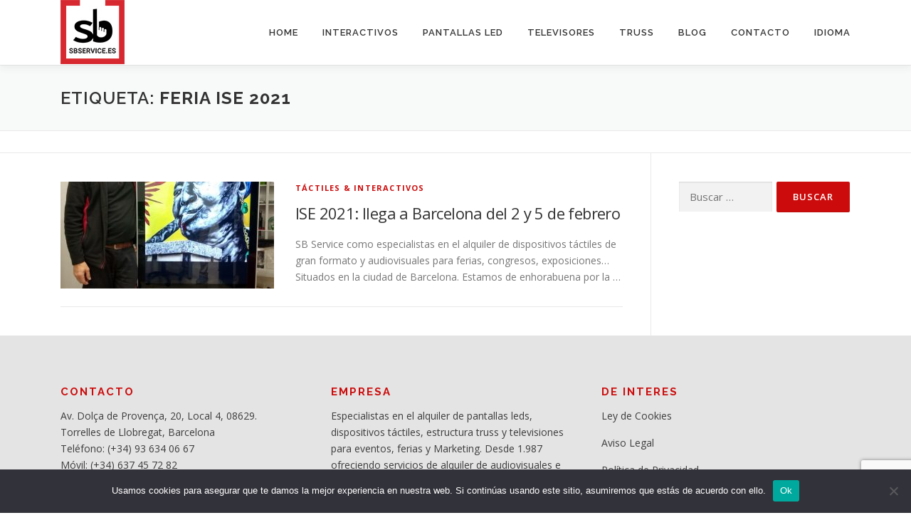

--- FILE ---
content_type: text/html; charset=utf-8
request_url: https://www.google.com/recaptcha/api2/anchor?ar=1&k=6LchWigaAAAAAMq8JYLslfrHGcAlJAq_OnW-SIgF&co=aHR0cHM6Ly9zYnNlcnZpY2UuZXM6NDQz&hl=en&v=PoyoqOPhxBO7pBk68S4YbpHZ&size=invisible&anchor-ms=20000&execute-ms=30000&cb=awdaosoxrkd
body_size: 48494
content:
<!DOCTYPE HTML><html dir="ltr" lang="en"><head><meta http-equiv="Content-Type" content="text/html; charset=UTF-8">
<meta http-equiv="X-UA-Compatible" content="IE=edge">
<title>reCAPTCHA</title>
<style type="text/css">
/* cyrillic-ext */
@font-face {
  font-family: 'Roboto';
  font-style: normal;
  font-weight: 400;
  font-stretch: 100%;
  src: url(//fonts.gstatic.com/s/roboto/v48/KFO7CnqEu92Fr1ME7kSn66aGLdTylUAMa3GUBHMdazTgWw.woff2) format('woff2');
  unicode-range: U+0460-052F, U+1C80-1C8A, U+20B4, U+2DE0-2DFF, U+A640-A69F, U+FE2E-FE2F;
}
/* cyrillic */
@font-face {
  font-family: 'Roboto';
  font-style: normal;
  font-weight: 400;
  font-stretch: 100%;
  src: url(//fonts.gstatic.com/s/roboto/v48/KFO7CnqEu92Fr1ME7kSn66aGLdTylUAMa3iUBHMdazTgWw.woff2) format('woff2');
  unicode-range: U+0301, U+0400-045F, U+0490-0491, U+04B0-04B1, U+2116;
}
/* greek-ext */
@font-face {
  font-family: 'Roboto';
  font-style: normal;
  font-weight: 400;
  font-stretch: 100%;
  src: url(//fonts.gstatic.com/s/roboto/v48/KFO7CnqEu92Fr1ME7kSn66aGLdTylUAMa3CUBHMdazTgWw.woff2) format('woff2');
  unicode-range: U+1F00-1FFF;
}
/* greek */
@font-face {
  font-family: 'Roboto';
  font-style: normal;
  font-weight: 400;
  font-stretch: 100%;
  src: url(//fonts.gstatic.com/s/roboto/v48/KFO7CnqEu92Fr1ME7kSn66aGLdTylUAMa3-UBHMdazTgWw.woff2) format('woff2');
  unicode-range: U+0370-0377, U+037A-037F, U+0384-038A, U+038C, U+038E-03A1, U+03A3-03FF;
}
/* math */
@font-face {
  font-family: 'Roboto';
  font-style: normal;
  font-weight: 400;
  font-stretch: 100%;
  src: url(//fonts.gstatic.com/s/roboto/v48/KFO7CnqEu92Fr1ME7kSn66aGLdTylUAMawCUBHMdazTgWw.woff2) format('woff2');
  unicode-range: U+0302-0303, U+0305, U+0307-0308, U+0310, U+0312, U+0315, U+031A, U+0326-0327, U+032C, U+032F-0330, U+0332-0333, U+0338, U+033A, U+0346, U+034D, U+0391-03A1, U+03A3-03A9, U+03B1-03C9, U+03D1, U+03D5-03D6, U+03F0-03F1, U+03F4-03F5, U+2016-2017, U+2034-2038, U+203C, U+2040, U+2043, U+2047, U+2050, U+2057, U+205F, U+2070-2071, U+2074-208E, U+2090-209C, U+20D0-20DC, U+20E1, U+20E5-20EF, U+2100-2112, U+2114-2115, U+2117-2121, U+2123-214F, U+2190, U+2192, U+2194-21AE, U+21B0-21E5, U+21F1-21F2, U+21F4-2211, U+2213-2214, U+2216-22FF, U+2308-230B, U+2310, U+2319, U+231C-2321, U+2336-237A, U+237C, U+2395, U+239B-23B7, U+23D0, U+23DC-23E1, U+2474-2475, U+25AF, U+25B3, U+25B7, U+25BD, U+25C1, U+25CA, U+25CC, U+25FB, U+266D-266F, U+27C0-27FF, U+2900-2AFF, U+2B0E-2B11, U+2B30-2B4C, U+2BFE, U+3030, U+FF5B, U+FF5D, U+1D400-1D7FF, U+1EE00-1EEFF;
}
/* symbols */
@font-face {
  font-family: 'Roboto';
  font-style: normal;
  font-weight: 400;
  font-stretch: 100%;
  src: url(//fonts.gstatic.com/s/roboto/v48/KFO7CnqEu92Fr1ME7kSn66aGLdTylUAMaxKUBHMdazTgWw.woff2) format('woff2');
  unicode-range: U+0001-000C, U+000E-001F, U+007F-009F, U+20DD-20E0, U+20E2-20E4, U+2150-218F, U+2190, U+2192, U+2194-2199, U+21AF, U+21E6-21F0, U+21F3, U+2218-2219, U+2299, U+22C4-22C6, U+2300-243F, U+2440-244A, U+2460-24FF, U+25A0-27BF, U+2800-28FF, U+2921-2922, U+2981, U+29BF, U+29EB, U+2B00-2BFF, U+4DC0-4DFF, U+FFF9-FFFB, U+10140-1018E, U+10190-1019C, U+101A0, U+101D0-101FD, U+102E0-102FB, U+10E60-10E7E, U+1D2C0-1D2D3, U+1D2E0-1D37F, U+1F000-1F0FF, U+1F100-1F1AD, U+1F1E6-1F1FF, U+1F30D-1F30F, U+1F315, U+1F31C, U+1F31E, U+1F320-1F32C, U+1F336, U+1F378, U+1F37D, U+1F382, U+1F393-1F39F, U+1F3A7-1F3A8, U+1F3AC-1F3AF, U+1F3C2, U+1F3C4-1F3C6, U+1F3CA-1F3CE, U+1F3D4-1F3E0, U+1F3ED, U+1F3F1-1F3F3, U+1F3F5-1F3F7, U+1F408, U+1F415, U+1F41F, U+1F426, U+1F43F, U+1F441-1F442, U+1F444, U+1F446-1F449, U+1F44C-1F44E, U+1F453, U+1F46A, U+1F47D, U+1F4A3, U+1F4B0, U+1F4B3, U+1F4B9, U+1F4BB, U+1F4BF, U+1F4C8-1F4CB, U+1F4D6, U+1F4DA, U+1F4DF, U+1F4E3-1F4E6, U+1F4EA-1F4ED, U+1F4F7, U+1F4F9-1F4FB, U+1F4FD-1F4FE, U+1F503, U+1F507-1F50B, U+1F50D, U+1F512-1F513, U+1F53E-1F54A, U+1F54F-1F5FA, U+1F610, U+1F650-1F67F, U+1F687, U+1F68D, U+1F691, U+1F694, U+1F698, U+1F6AD, U+1F6B2, U+1F6B9-1F6BA, U+1F6BC, U+1F6C6-1F6CF, U+1F6D3-1F6D7, U+1F6E0-1F6EA, U+1F6F0-1F6F3, U+1F6F7-1F6FC, U+1F700-1F7FF, U+1F800-1F80B, U+1F810-1F847, U+1F850-1F859, U+1F860-1F887, U+1F890-1F8AD, U+1F8B0-1F8BB, U+1F8C0-1F8C1, U+1F900-1F90B, U+1F93B, U+1F946, U+1F984, U+1F996, U+1F9E9, U+1FA00-1FA6F, U+1FA70-1FA7C, U+1FA80-1FA89, U+1FA8F-1FAC6, U+1FACE-1FADC, U+1FADF-1FAE9, U+1FAF0-1FAF8, U+1FB00-1FBFF;
}
/* vietnamese */
@font-face {
  font-family: 'Roboto';
  font-style: normal;
  font-weight: 400;
  font-stretch: 100%;
  src: url(//fonts.gstatic.com/s/roboto/v48/KFO7CnqEu92Fr1ME7kSn66aGLdTylUAMa3OUBHMdazTgWw.woff2) format('woff2');
  unicode-range: U+0102-0103, U+0110-0111, U+0128-0129, U+0168-0169, U+01A0-01A1, U+01AF-01B0, U+0300-0301, U+0303-0304, U+0308-0309, U+0323, U+0329, U+1EA0-1EF9, U+20AB;
}
/* latin-ext */
@font-face {
  font-family: 'Roboto';
  font-style: normal;
  font-weight: 400;
  font-stretch: 100%;
  src: url(//fonts.gstatic.com/s/roboto/v48/KFO7CnqEu92Fr1ME7kSn66aGLdTylUAMa3KUBHMdazTgWw.woff2) format('woff2');
  unicode-range: U+0100-02BA, U+02BD-02C5, U+02C7-02CC, U+02CE-02D7, U+02DD-02FF, U+0304, U+0308, U+0329, U+1D00-1DBF, U+1E00-1E9F, U+1EF2-1EFF, U+2020, U+20A0-20AB, U+20AD-20C0, U+2113, U+2C60-2C7F, U+A720-A7FF;
}
/* latin */
@font-face {
  font-family: 'Roboto';
  font-style: normal;
  font-weight: 400;
  font-stretch: 100%;
  src: url(//fonts.gstatic.com/s/roboto/v48/KFO7CnqEu92Fr1ME7kSn66aGLdTylUAMa3yUBHMdazQ.woff2) format('woff2');
  unicode-range: U+0000-00FF, U+0131, U+0152-0153, U+02BB-02BC, U+02C6, U+02DA, U+02DC, U+0304, U+0308, U+0329, U+2000-206F, U+20AC, U+2122, U+2191, U+2193, U+2212, U+2215, U+FEFF, U+FFFD;
}
/* cyrillic-ext */
@font-face {
  font-family: 'Roboto';
  font-style: normal;
  font-weight: 500;
  font-stretch: 100%;
  src: url(//fonts.gstatic.com/s/roboto/v48/KFO7CnqEu92Fr1ME7kSn66aGLdTylUAMa3GUBHMdazTgWw.woff2) format('woff2');
  unicode-range: U+0460-052F, U+1C80-1C8A, U+20B4, U+2DE0-2DFF, U+A640-A69F, U+FE2E-FE2F;
}
/* cyrillic */
@font-face {
  font-family: 'Roboto';
  font-style: normal;
  font-weight: 500;
  font-stretch: 100%;
  src: url(//fonts.gstatic.com/s/roboto/v48/KFO7CnqEu92Fr1ME7kSn66aGLdTylUAMa3iUBHMdazTgWw.woff2) format('woff2');
  unicode-range: U+0301, U+0400-045F, U+0490-0491, U+04B0-04B1, U+2116;
}
/* greek-ext */
@font-face {
  font-family: 'Roboto';
  font-style: normal;
  font-weight: 500;
  font-stretch: 100%;
  src: url(//fonts.gstatic.com/s/roboto/v48/KFO7CnqEu92Fr1ME7kSn66aGLdTylUAMa3CUBHMdazTgWw.woff2) format('woff2');
  unicode-range: U+1F00-1FFF;
}
/* greek */
@font-face {
  font-family: 'Roboto';
  font-style: normal;
  font-weight: 500;
  font-stretch: 100%;
  src: url(//fonts.gstatic.com/s/roboto/v48/KFO7CnqEu92Fr1ME7kSn66aGLdTylUAMa3-UBHMdazTgWw.woff2) format('woff2');
  unicode-range: U+0370-0377, U+037A-037F, U+0384-038A, U+038C, U+038E-03A1, U+03A3-03FF;
}
/* math */
@font-face {
  font-family: 'Roboto';
  font-style: normal;
  font-weight: 500;
  font-stretch: 100%;
  src: url(//fonts.gstatic.com/s/roboto/v48/KFO7CnqEu92Fr1ME7kSn66aGLdTylUAMawCUBHMdazTgWw.woff2) format('woff2');
  unicode-range: U+0302-0303, U+0305, U+0307-0308, U+0310, U+0312, U+0315, U+031A, U+0326-0327, U+032C, U+032F-0330, U+0332-0333, U+0338, U+033A, U+0346, U+034D, U+0391-03A1, U+03A3-03A9, U+03B1-03C9, U+03D1, U+03D5-03D6, U+03F0-03F1, U+03F4-03F5, U+2016-2017, U+2034-2038, U+203C, U+2040, U+2043, U+2047, U+2050, U+2057, U+205F, U+2070-2071, U+2074-208E, U+2090-209C, U+20D0-20DC, U+20E1, U+20E5-20EF, U+2100-2112, U+2114-2115, U+2117-2121, U+2123-214F, U+2190, U+2192, U+2194-21AE, U+21B0-21E5, U+21F1-21F2, U+21F4-2211, U+2213-2214, U+2216-22FF, U+2308-230B, U+2310, U+2319, U+231C-2321, U+2336-237A, U+237C, U+2395, U+239B-23B7, U+23D0, U+23DC-23E1, U+2474-2475, U+25AF, U+25B3, U+25B7, U+25BD, U+25C1, U+25CA, U+25CC, U+25FB, U+266D-266F, U+27C0-27FF, U+2900-2AFF, U+2B0E-2B11, U+2B30-2B4C, U+2BFE, U+3030, U+FF5B, U+FF5D, U+1D400-1D7FF, U+1EE00-1EEFF;
}
/* symbols */
@font-face {
  font-family: 'Roboto';
  font-style: normal;
  font-weight: 500;
  font-stretch: 100%;
  src: url(//fonts.gstatic.com/s/roboto/v48/KFO7CnqEu92Fr1ME7kSn66aGLdTylUAMaxKUBHMdazTgWw.woff2) format('woff2');
  unicode-range: U+0001-000C, U+000E-001F, U+007F-009F, U+20DD-20E0, U+20E2-20E4, U+2150-218F, U+2190, U+2192, U+2194-2199, U+21AF, U+21E6-21F0, U+21F3, U+2218-2219, U+2299, U+22C4-22C6, U+2300-243F, U+2440-244A, U+2460-24FF, U+25A0-27BF, U+2800-28FF, U+2921-2922, U+2981, U+29BF, U+29EB, U+2B00-2BFF, U+4DC0-4DFF, U+FFF9-FFFB, U+10140-1018E, U+10190-1019C, U+101A0, U+101D0-101FD, U+102E0-102FB, U+10E60-10E7E, U+1D2C0-1D2D3, U+1D2E0-1D37F, U+1F000-1F0FF, U+1F100-1F1AD, U+1F1E6-1F1FF, U+1F30D-1F30F, U+1F315, U+1F31C, U+1F31E, U+1F320-1F32C, U+1F336, U+1F378, U+1F37D, U+1F382, U+1F393-1F39F, U+1F3A7-1F3A8, U+1F3AC-1F3AF, U+1F3C2, U+1F3C4-1F3C6, U+1F3CA-1F3CE, U+1F3D4-1F3E0, U+1F3ED, U+1F3F1-1F3F3, U+1F3F5-1F3F7, U+1F408, U+1F415, U+1F41F, U+1F426, U+1F43F, U+1F441-1F442, U+1F444, U+1F446-1F449, U+1F44C-1F44E, U+1F453, U+1F46A, U+1F47D, U+1F4A3, U+1F4B0, U+1F4B3, U+1F4B9, U+1F4BB, U+1F4BF, U+1F4C8-1F4CB, U+1F4D6, U+1F4DA, U+1F4DF, U+1F4E3-1F4E6, U+1F4EA-1F4ED, U+1F4F7, U+1F4F9-1F4FB, U+1F4FD-1F4FE, U+1F503, U+1F507-1F50B, U+1F50D, U+1F512-1F513, U+1F53E-1F54A, U+1F54F-1F5FA, U+1F610, U+1F650-1F67F, U+1F687, U+1F68D, U+1F691, U+1F694, U+1F698, U+1F6AD, U+1F6B2, U+1F6B9-1F6BA, U+1F6BC, U+1F6C6-1F6CF, U+1F6D3-1F6D7, U+1F6E0-1F6EA, U+1F6F0-1F6F3, U+1F6F7-1F6FC, U+1F700-1F7FF, U+1F800-1F80B, U+1F810-1F847, U+1F850-1F859, U+1F860-1F887, U+1F890-1F8AD, U+1F8B0-1F8BB, U+1F8C0-1F8C1, U+1F900-1F90B, U+1F93B, U+1F946, U+1F984, U+1F996, U+1F9E9, U+1FA00-1FA6F, U+1FA70-1FA7C, U+1FA80-1FA89, U+1FA8F-1FAC6, U+1FACE-1FADC, U+1FADF-1FAE9, U+1FAF0-1FAF8, U+1FB00-1FBFF;
}
/* vietnamese */
@font-face {
  font-family: 'Roboto';
  font-style: normal;
  font-weight: 500;
  font-stretch: 100%;
  src: url(//fonts.gstatic.com/s/roboto/v48/KFO7CnqEu92Fr1ME7kSn66aGLdTylUAMa3OUBHMdazTgWw.woff2) format('woff2');
  unicode-range: U+0102-0103, U+0110-0111, U+0128-0129, U+0168-0169, U+01A0-01A1, U+01AF-01B0, U+0300-0301, U+0303-0304, U+0308-0309, U+0323, U+0329, U+1EA0-1EF9, U+20AB;
}
/* latin-ext */
@font-face {
  font-family: 'Roboto';
  font-style: normal;
  font-weight: 500;
  font-stretch: 100%;
  src: url(//fonts.gstatic.com/s/roboto/v48/KFO7CnqEu92Fr1ME7kSn66aGLdTylUAMa3KUBHMdazTgWw.woff2) format('woff2');
  unicode-range: U+0100-02BA, U+02BD-02C5, U+02C7-02CC, U+02CE-02D7, U+02DD-02FF, U+0304, U+0308, U+0329, U+1D00-1DBF, U+1E00-1E9F, U+1EF2-1EFF, U+2020, U+20A0-20AB, U+20AD-20C0, U+2113, U+2C60-2C7F, U+A720-A7FF;
}
/* latin */
@font-face {
  font-family: 'Roboto';
  font-style: normal;
  font-weight: 500;
  font-stretch: 100%;
  src: url(//fonts.gstatic.com/s/roboto/v48/KFO7CnqEu92Fr1ME7kSn66aGLdTylUAMa3yUBHMdazQ.woff2) format('woff2');
  unicode-range: U+0000-00FF, U+0131, U+0152-0153, U+02BB-02BC, U+02C6, U+02DA, U+02DC, U+0304, U+0308, U+0329, U+2000-206F, U+20AC, U+2122, U+2191, U+2193, U+2212, U+2215, U+FEFF, U+FFFD;
}
/* cyrillic-ext */
@font-face {
  font-family: 'Roboto';
  font-style: normal;
  font-weight: 900;
  font-stretch: 100%;
  src: url(//fonts.gstatic.com/s/roboto/v48/KFO7CnqEu92Fr1ME7kSn66aGLdTylUAMa3GUBHMdazTgWw.woff2) format('woff2');
  unicode-range: U+0460-052F, U+1C80-1C8A, U+20B4, U+2DE0-2DFF, U+A640-A69F, U+FE2E-FE2F;
}
/* cyrillic */
@font-face {
  font-family: 'Roboto';
  font-style: normal;
  font-weight: 900;
  font-stretch: 100%;
  src: url(//fonts.gstatic.com/s/roboto/v48/KFO7CnqEu92Fr1ME7kSn66aGLdTylUAMa3iUBHMdazTgWw.woff2) format('woff2');
  unicode-range: U+0301, U+0400-045F, U+0490-0491, U+04B0-04B1, U+2116;
}
/* greek-ext */
@font-face {
  font-family: 'Roboto';
  font-style: normal;
  font-weight: 900;
  font-stretch: 100%;
  src: url(//fonts.gstatic.com/s/roboto/v48/KFO7CnqEu92Fr1ME7kSn66aGLdTylUAMa3CUBHMdazTgWw.woff2) format('woff2');
  unicode-range: U+1F00-1FFF;
}
/* greek */
@font-face {
  font-family: 'Roboto';
  font-style: normal;
  font-weight: 900;
  font-stretch: 100%;
  src: url(//fonts.gstatic.com/s/roboto/v48/KFO7CnqEu92Fr1ME7kSn66aGLdTylUAMa3-UBHMdazTgWw.woff2) format('woff2');
  unicode-range: U+0370-0377, U+037A-037F, U+0384-038A, U+038C, U+038E-03A1, U+03A3-03FF;
}
/* math */
@font-face {
  font-family: 'Roboto';
  font-style: normal;
  font-weight: 900;
  font-stretch: 100%;
  src: url(//fonts.gstatic.com/s/roboto/v48/KFO7CnqEu92Fr1ME7kSn66aGLdTylUAMawCUBHMdazTgWw.woff2) format('woff2');
  unicode-range: U+0302-0303, U+0305, U+0307-0308, U+0310, U+0312, U+0315, U+031A, U+0326-0327, U+032C, U+032F-0330, U+0332-0333, U+0338, U+033A, U+0346, U+034D, U+0391-03A1, U+03A3-03A9, U+03B1-03C9, U+03D1, U+03D5-03D6, U+03F0-03F1, U+03F4-03F5, U+2016-2017, U+2034-2038, U+203C, U+2040, U+2043, U+2047, U+2050, U+2057, U+205F, U+2070-2071, U+2074-208E, U+2090-209C, U+20D0-20DC, U+20E1, U+20E5-20EF, U+2100-2112, U+2114-2115, U+2117-2121, U+2123-214F, U+2190, U+2192, U+2194-21AE, U+21B0-21E5, U+21F1-21F2, U+21F4-2211, U+2213-2214, U+2216-22FF, U+2308-230B, U+2310, U+2319, U+231C-2321, U+2336-237A, U+237C, U+2395, U+239B-23B7, U+23D0, U+23DC-23E1, U+2474-2475, U+25AF, U+25B3, U+25B7, U+25BD, U+25C1, U+25CA, U+25CC, U+25FB, U+266D-266F, U+27C0-27FF, U+2900-2AFF, U+2B0E-2B11, U+2B30-2B4C, U+2BFE, U+3030, U+FF5B, U+FF5D, U+1D400-1D7FF, U+1EE00-1EEFF;
}
/* symbols */
@font-face {
  font-family: 'Roboto';
  font-style: normal;
  font-weight: 900;
  font-stretch: 100%;
  src: url(//fonts.gstatic.com/s/roboto/v48/KFO7CnqEu92Fr1ME7kSn66aGLdTylUAMaxKUBHMdazTgWw.woff2) format('woff2');
  unicode-range: U+0001-000C, U+000E-001F, U+007F-009F, U+20DD-20E0, U+20E2-20E4, U+2150-218F, U+2190, U+2192, U+2194-2199, U+21AF, U+21E6-21F0, U+21F3, U+2218-2219, U+2299, U+22C4-22C6, U+2300-243F, U+2440-244A, U+2460-24FF, U+25A0-27BF, U+2800-28FF, U+2921-2922, U+2981, U+29BF, U+29EB, U+2B00-2BFF, U+4DC0-4DFF, U+FFF9-FFFB, U+10140-1018E, U+10190-1019C, U+101A0, U+101D0-101FD, U+102E0-102FB, U+10E60-10E7E, U+1D2C0-1D2D3, U+1D2E0-1D37F, U+1F000-1F0FF, U+1F100-1F1AD, U+1F1E6-1F1FF, U+1F30D-1F30F, U+1F315, U+1F31C, U+1F31E, U+1F320-1F32C, U+1F336, U+1F378, U+1F37D, U+1F382, U+1F393-1F39F, U+1F3A7-1F3A8, U+1F3AC-1F3AF, U+1F3C2, U+1F3C4-1F3C6, U+1F3CA-1F3CE, U+1F3D4-1F3E0, U+1F3ED, U+1F3F1-1F3F3, U+1F3F5-1F3F7, U+1F408, U+1F415, U+1F41F, U+1F426, U+1F43F, U+1F441-1F442, U+1F444, U+1F446-1F449, U+1F44C-1F44E, U+1F453, U+1F46A, U+1F47D, U+1F4A3, U+1F4B0, U+1F4B3, U+1F4B9, U+1F4BB, U+1F4BF, U+1F4C8-1F4CB, U+1F4D6, U+1F4DA, U+1F4DF, U+1F4E3-1F4E6, U+1F4EA-1F4ED, U+1F4F7, U+1F4F9-1F4FB, U+1F4FD-1F4FE, U+1F503, U+1F507-1F50B, U+1F50D, U+1F512-1F513, U+1F53E-1F54A, U+1F54F-1F5FA, U+1F610, U+1F650-1F67F, U+1F687, U+1F68D, U+1F691, U+1F694, U+1F698, U+1F6AD, U+1F6B2, U+1F6B9-1F6BA, U+1F6BC, U+1F6C6-1F6CF, U+1F6D3-1F6D7, U+1F6E0-1F6EA, U+1F6F0-1F6F3, U+1F6F7-1F6FC, U+1F700-1F7FF, U+1F800-1F80B, U+1F810-1F847, U+1F850-1F859, U+1F860-1F887, U+1F890-1F8AD, U+1F8B0-1F8BB, U+1F8C0-1F8C1, U+1F900-1F90B, U+1F93B, U+1F946, U+1F984, U+1F996, U+1F9E9, U+1FA00-1FA6F, U+1FA70-1FA7C, U+1FA80-1FA89, U+1FA8F-1FAC6, U+1FACE-1FADC, U+1FADF-1FAE9, U+1FAF0-1FAF8, U+1FB00-1FBFF;
}
/* vietnamese */
@font-face {
  font-family: 'Roboto';
  font-style: normal;
  font-weight: 900;
  font-stretch: 100%;
  src: url(//fonts.gstatic.com/s/roboto/v48/KFO7CnqEu92Fr1ME7kSn66aGLdTylUAMa3OUBHMdazTgWw.woff2) format('woff2');
  unicode-range: U+0102-0103, U+0110-0111, U+0128-0129, U+0168-0169, U+01A0-01A1, U+01AF-01B0, U+0300-0301, U+0303-0304, U+0308-0309, U+0323, U+0329, U+1EA0-1EF9, U+20AB;
}
/* latin-ext */
@font-face {
  font-family: 'Roboto';
  font-style: normal;
  font-weight: 900;
  font-stretch: 100%;
  src: url(//fonts.gstatic.com/s/roboto/v48/KFO7CnqEu92Fr1ME7kSn66aGLdTylUAMa3KUBHMdazTgWw.woff2) format('woff2');
  unicode-range: U+0100-02BA, U+02BD-02C5, U+02C7-02CC, U+02CE-02D7, U+02DD-02FF, U+0304, U+0308, U+0329, U+1D00-1DBF, U+1E00-1E9F, U+1EF2-1EFF, U+2020, U+20A0-20AB, U+20AD-20C0, U+2113, U+2C60-2C7F, U+A720-A7FF;
}
/* latin */
@font-face {
  font-family: 'Roboto';
  font-style: normal;
  font-weight: 900;
  font-stretch: 100%;
  src: url(//fonts.gstatic.com/s/roboto/v48/KFO7CnqEu92Fr1ME7kSn66aGLdTylUAMa3yUBHMdazQ.woff2) format('woff2');
  unicode-range: U+0000-00FF, U+0131, U+0152-0153, U+02BB-02BC, U+02C6, U+02DA, U+02DC, U+0304, U+0308, U+0329, U+2000-206F, U+20AC, U+2122, U+2191, U+2193, U+2212, U+2215, U+FEFF, U+FFFD;
}

</style>
<link rel="stylesheet" type="text/css" href="https://www.gstatic.com/recaptcha/releases/PoyoqOPhxBO7pBk68S4YbpHZ/styles__ltr.css">
<script nonce="e123sRFmKLCo4J83qmyvzw" type="text/javascript">window['__recaptcha_api'] = 'https://www.google.com/recaptcha/api2/';</script>
<script type="text/javascript" src="https://www.gstatic.com/recaptcha/releases/PoyoqOPhxBO7pBk68S4YbpHZ/recaptcha__en.js" nonce="e123sRFmKLCo4J83qmyvzw">
      
    </script></head>
<body><div id="rc-anchor-alert" class="rc-anchor-alert"></div>
<input type="hidden" id="recaptcha-token" value="[base64]">
<script type="text/javascript" nonce="e123sRFmKLCo4J83qmyvzw">
      recaptcha.anchor.Main.init("[\x22ainput\x22,[\x22bgdata\x22,\x22\x22,\[base64]/[base64]/[base64]/[base64]/cjw8ejpyPj4+eil9Y2F0Y2gobCl7dGhyb3cgbDt9fSxIPWZ1bmN0aW9uKHcsdCx6KXtpZih3PT0xOTR8fHc9PTIwOCl0LnZbd10/dC52W3ddLmNvbmNhdCh6KTp0LnZbd109b2Yoeix0KTtlbHNle2lmKHQuYkImJnchPTMxNylyZXR1cm47dz09NjZ8fHc9PTEyMnx8dz09NDcwfHx3PT00NHx8dz09NDE2fHx3PT0zOTd8fHc9PTQyMXx8dz09Njh8fHc9PTcwfHx3PT0xODQ/[base64]/[base64]/[base64]/bmV3IGRbVl0oSlswXSk6cD09Mj9uZXcgZFtWXShKWzBdLEpbMV0pOnA9PTM/bmV3IGRbVl0oSlswXSxKWzFdLEpbMl0pOnA9PTQ/[base64]/[base64]/[base64]/[base64]\x22,\[base64]\\u003d\\u003d\x22,\[base64]/[base64]/[base64]/w5zDtgHDqsOUCsOXP8OVH2MQZRBlwqrCkMOzwrRfd8OkwqIGw5kJw7HCm8OzCCdMLkDCn8O1w6XCkUzDpcOQUMK9KsO+QRLCnsKPf8OXI8K/WQrDsQQ7eVHClMOaO8KDw73DgsK2EMOyw5QAw6M2wqTDgw5/fw/DmG/CqjJ0OMOkecK3UcOOP8K9PsK+wrsWw6zDiybCnMO6XsOFwoHCiW3CgcOGw4IQckQkw5k/[base64]/CxXCvsOlwqPDusKlw5ovDcKlwoNGc8KwKsOSVMO0w77Du8K6B2rCvjZSDVg8wok/ZcOHSjhRTsOSwozCg8OfwpZjNsOww7PDlCUCwqHDpsO1w5fDp8K3wrl/w6zCiVrDjxPCpcKawpbClMO4wpnClcOtwpDCm8Kgf34BPMK1w4hIwqEhEELCpEfCksKlwr/Dh8OPH8KywrrCv8OyLXQHdRImdsK3ZcORw5jDpEnCojMLwr/Cr8Kfw7LDqyzDoW/CnALCqEbCoWkMw4gwwpM7w6Z7wqTDtR4+w6oNw7DCjcOBEMKiw6EXL8Khw4vDoUvCrkx6eXR9J8O6VU/[base64]/DnnLDnMOfwrRPwqQdw41DwoEgwrt2eBLClQJAKAcCbcKkbHTCj8OyCXTDvE8rYyl0w4Aow5fDoSsXw686AxDDqCBRw6/CnhtGw6TCin/[base64]/[base64]/CvcKLPMOCHMKyw7hpHEfCjAPCuEJTwopYG8Kkw7DDqsKxBcK3YHrDocOta8OgDMKkM1TCn8O/w4LCpy7DiidMwqANScKkwq0Pw6nCvsOJGTLCkMOIwqcjDx5Ew5MyTgNuw6hBU8O1wrjDt8OVb2EbGiTDhMKow7rDpkXCm8O7ecOxA3DDtMKNKUDCmhlkAwdWQsKDwrfDmcKHwqDDnBo4F8KFDnzCsj4vwqVjwp/[base64]/Dl8K7Q2p+wpLCpcKlwrnDnMOTO1/Dnk8ww47DiBcrT8OGOXQyR0PDryzChCJkw5oHYHNFwo9ZbMOifT1lw7jDvBzDu8K/w4hZwovDtMOVwrPCuzlfF8OgwpLCiMKGeMK/[base64]/w6rDsMOYw4fDrAvCgXfDrFsad8KHHMOHKTt3wr0Jw5liwqHDvsO6OWLDtF9zGsKTEjDDiR0+WsOIwp/Cs8OGwp7ClMOtNE3DvcOhwpU5w43DnXTDuTA7wpPDtHYewrHCvsK6UcKPw4rDucKkIwwfwqrCgE8fN8OowrUXZMOqw5EEV197PsKPfcKzV3bDnCt3wqF/wpHDuMKLwoopUMK+w6nCtMOfwrHDiXPComtKwozDicKcwr/[base64]/CkcOWCcOHw79lwqEaT1dNW1t8w4dnw6PDtFfCk8OEwrLCgMOmwqjDuMKmZghqFj0cHUhlMHjDmsKOw5oIw4JVJcKEZMOSw7rCusO+GMKiwqrCjnlQLcOFD0/Co3UKw4PDjQPCm2QbTMOTw4cmw7HColFBFh/[base64]/CsMO3bmzCjznCiGzCgycvR8OWVsKcwqLDmcO/w7Jiwqh+OztCEcKZwotATMK8UxXDmsOzVXLDkCZGQWdbCW/Cv8KiwqoQAyHCscKiVl/[base64]/CvsO8JSXDvmh+YjjDuBvDhw8bHMOoD8Kkw77Dt8KUOMOsw7sqw6odSlYSwosPw5jCk8ODR8Ktwo4WwqkDPMKywp3CocOpwqwAPcOWw6Nkwr3CmVvCtcOJw6LDhsKRw5p2acKbVcK2w7XDlwfCiMKYwpcSCjIfdUrCl8KjaUAzcsKZWmjDiMOKwr/DtikYw5LDgH3CpVzCg0ZML8KSwq/CnXVxwpPCvBxAwoDClnzCk8KsCD8nwqLChcKUw5TDlEDCjcOJIMO8QR4HKDFzS8OGwoHCk1sHE0TDvMOMwoTCscKrW8OawqF8NjrCnsOkTRcLwqzCi8Ozw69lw5gkwp7Cn8OHTgI/UcOWRcOrw7nDo8O/[base64]/Dsl/DmsK7GMOdw5oSWMOdHMO8w6JUw6AxwpbCgsKRBz/DpSDDj0QIwrXCnEvCm8OXUMOrwpM6R8KtBgBdw7UeUsOOKDgWEl91w67CucKsw5rCgGcKfcOBwptBYBfDliQXB8OJVsKkw4xbwpkYwrJEwrzDn8OIAcONSsOiwobDtX/Ci0k6wo7DvcO1GsOCSsKneMOkSMOqD8KuX8KKeH8HQMOkKQQvNlIxwqNGKcOVw5vCm8ObwpnDmmTCnjXDvMOPTMKef1c7wookOx1tDcKqw7oUO8OEw67CtcO+EkElV8K+wo3Cu1BTw5/CgkPCnwIkw4pLJjk9w4/DsTZKWGfDrhBPw6zDtjHCnSRQw4FGKsKKw7fCvhLCkMKYwpUMw6/[base64]/w4rClAoIw7XDocKyZMKZdA3DtTVRwq7Dm8K3w7fDnsK4w5c/[base64]/DpRbDhMKhw5gbw6dewpTChh84wpXDthnDjcOJw53Cvn7CugvCoMOCRh1tIcKUw59TwoDDpsO2wo0/w6Vzw5MHG8Ofwo/DpsOTMnrCgsO5wrgUw4TDk24Vw7XDjMOkG1o4bC7CrydtOsOYVDzDncKAwr7ChXXCuMOUworCtcKNwpseRMKIccK+L8O7wr/Cvmx3wpl0woDCqGMmCcKFdMOXRTbCpVBDOcKfwr/DlcO7Cwg3Ik3CsXzCqHvCm0oaL8OaZMKjX0/ChmDDuC3Dr1HDk8OmX8OCwrbCm8Ofw69xehbDi8OAAsOXw5DCusKtGsKtTyR1d0rDrcOZC8OsCHQOw6g5w5/DtDIow6HDkcKpwpUYw6gqSFRnA0ZgwoV1wpvCjVUvX8KRwq7CuwonDh7ChAJ5CMOfdcORLDPClMOnw4NPM8KLfSRRw7xgw6LCmcOHViLChVLCnsKFB3pTw7bCi8Kgwo/[base64]/DgxnDl8KVw4FoB8KCw5nCgWTCkcKnNlpnM8OJZcOVwrTCqMKuwr89wqXCpEERwp/[base64]/CgijDisKSIcKCw6vCvcO7WiXCuMO9R1bDgMOPGzkoX8KFO8Oew77DvQ7Dr8Otw5fDl8OPw4jDpWFhdxx/wqRiYz3DrcKdw4Ulw4wMw6o2wo3CqcKdEikFw6BTwqvDtkTDnMO2bcOiLsOnw73Dg8KmUQMiwoEnGWgNUsOUw6jCsRLDhMKSwrIgWcO0Vxw/[base64]/DtRRVw5nCkV5/[base64]/DqsOoKS7CjcO+wopAccK7w5Ugw7IGFgkEecK7A1/ClsODw4lvw5HCm8Kow5MpAx7CgEDCvRRDwqE4wrEGKwU4w4ZTXTDDkyMfw7nDqsK/eTp1wrJPw6cvwoDDshLCihbCmMOew6/DssK2KktuacK2w7PDpyvDoSI2GcOTWcOFw4wXIMOLwprClcKGwpbDkcOrVC9zdBHDpX7CtMOcwrvCjVYlwoTCncKdGV/DncOIaMOuF8KOwrzDuXPDqwJjZivCikMWw4zDgQ5XJsKdPcKhN0jDpVnDlDhQaMKkFsOqwp/[base64]/wogXIMK/[base64]/ccOVw6LDpA9rGkIXecOiwpXDgcKZHV/Dtk/DglF5XsKlw6/DksKbw4rCp1AGwr/CqMOGUMOywq0XOyzCmsOnThgYw6vDmxjDvjILwrxlGkJuSmLDk07ChMKgWyrDkcKWw4E3YcOFwqvDtsO/[base64]/elDCo8OIwp7CisOYw7EVwp7CtT98A8OFex7ClcOuXQB/wolRwpVHAsK3w5V6w7lOwqPCtkzDsMKdfsKuwoF1wppgwrXDuSJzw6DDon/CiMOYw6VPbw5AwqDDjVBFwpxtRMOJw67CthdBw4PDmsKkPMK0BRrCmXLCrl9bwq5rwpdkIMKGRkBkw7/CpMONw4bCsMONwqbCh8KcG8OzTMOdwqHCrcOPw5zDqcOAEMKGwoA3wp8wcsOmw4XCtcK2w63CrMKbwonCoyowwonCkWIQVSzCkHLCuUcgw7nCksOVWMOPwr3Dh8K8w5IbcX7CjAHClcOowqnCrx0Zwr8RdMKww6bCsMKIw7rClsKVAcOtAcKmw7jDpMOkwp/[base64]/DrTNPbMOIw7LChgDDocO0VUUlwoQmwqMcwrlJL3A9wo5cw6/[base64]/w5LCrQzChmdkwqARwqRkw5PDmsOwwqgHw6rCn8KzwoLDizzDrGTDjRhOw7RgHEvCnsOrw5TCtsKbw4LDmMOnScOyKcOWw5jCvl3CjcKCwp1TwofCp3hJwoLDocK9H2UhwqPCoBzDvgDCl8O1wq/CikguwotmwpDCusORAsK0Z8OKemNmEwMFVMKwwpAZwrAvYU0qYsOhAVsmADHDojt9eMKsDDs9CsKGB2zCg17CtHsnw6ZDw5DCkcOBw5xYw67Dk3lJIAF6w4zDpMO4wrDCjnvDpRnDjMOwwoVNw4vCsCJxw7vCkhnDu8O5w7nDg21fwpIBwqMkw7/DvkbCqVjDlXHCt8KQLw/DgcKZwq/[base64]/DlcOUPW/[base64]/[base64]/[base64]/DnzXCm8OhworCmsKIw40ww4/DvcO7w7zCiyhnHsKrwq7DiMKBw5IcZ8O1woPCosOfwooABcOiATvCql8gwrnCpsOeJ0PDrwhww5lceg95cVfCqsObcywDw49rwpM9Zi1TZFAzw4bDrMKnwqBwwpECGmseIcKpLA4vOcKGwrXCtMKKRMOeRMOywo/CmsKoG8OEGsO9w7wbwqhjwoPChsK1w6wewpBjw63ChcKdMMOdccKfRD3DmcKTw680PHjCtcOCNGLDvCTDhX3Cp24tUSzCjyTDjGoXDll1b8OoMcOew5BUG2/DoSt/B8KwUhNCwqgVw4TDnMKeAMKGw6zCssKtw7VQw5xkAsOBIWnDmcKfasOTw5vCnB/DlMOrw6AZHMO3STLCkMOsCF5SK8K9w4zCqwrDrcOaOnB/[base64]/[base64]/CkMKBJcOdw41/w6UAw5MidmVYXinDhgFiQMKiwp9SSALCl8OeYBgbw7h7b8KQCcOlSi4ow4MCMcOWw5jCmcOBbjPCq8KcAnIdwpIZZyF2ZMKMwpTCjkQkOsO9w5zCksKhw7jDsCXCs8K4w5fDlsOPIMO1wrHDsMKaacKAwr7CssONw5pNGsO2w6kmw6zCth5+woYcw6kawq4/ZgXDrhgRw41NdcOFRsKcdcKXw4Q5CsKOe8K4w6HCksOHRcOcw7DCtxMsfyfCr27DjhjCgMKAwpBVwr4uwoQhE8Oowqpnw7B2PnrCoMOFwqTCiMOAwpvDtMOEwqXDnzTCicKow5d4w7Y6w6zDuBTCsBHCpCQOd8Oaw5trwqrDvkfDomDCsR82DWDCjF/CqVQKw4kicVPCt8O5w5PDiMO7wrdDMcO6DcOMCsOaUcKTwrY/w4IZF8OTw6Ivw5rDslo8IMOFGMOMSMKwSDPClMKuczHDpcKyw4TChVnCoG0CdsOCwrTCowAyfF9xwovCk8OwwrA7w4c+wonChjIYw4/DiMOqwooOFE/DpMKFD21DPVDDpMKjw4s+wqlROcKJEUzDnVM0Y8K8w7LDtVl6L2ARw6jCljBZwosxwqbCnUPDsmBPF8KqVV7CiMKLwrYqbifCpijCo2p6wqTDs8KIccOSw45jw4HCi8KpBkcLGcORw6DCt8KnaMOlTDXDk20ZfsKaw4/CvBdtw5AiwpMuWEvDjcO2fDnCvENwVcOew4ImSmLCrAbDgsKpw4rDqjLCvcKsw4hmwq/DngRNDHQbFVJuw7URw4LCqD7Cly7DmU9kw7FNbE4wIRTDtcOsNMOow5pRUjVQZUjDlsKoQhw6akBxUcO1CMOVHiRgcTTChMO9U8KbAklbcipXAyQGwr/CiClzEMOswovCoy3DnQ54wptawrUYDxQyw4DCtAfDjQrDnsK8w5Vbw4oPdMOCw4opw6/[base64]/[base64]/CnAbCi8KXHHvCn8OLDH3Cl8OQUmpNwrLCpcOMwo/DksKnKH00F8Kcw7heaXJ8w6h6P8KGdcK4w6l7e8KjNxAKXMO1GMKUw4fCosO3w583TsKyHBXDisORdBvCisKYwo3CrnvCgMO/MhJ7J8O1w57Dg3QUw53CjsOwUMO5w7B3OsKMSUHCjcKtwofCpQvDgSwwwoM4TF9Wwq/Cqg98w59Bw7PCuMK4w4zDscOmMkc7wo8xwrh1McKaTEXCrQjCjiNgw7/Cr8KCAsKNYXVXw7NUwqLCrA4QaRshAwF7wqHCq8KED8OVwqjCosKiLzQnLhJIF3/[base64]/Cg8OgwqdKCSvCrlwfw6/[base64]/CugvDusOmwrsKL8K9woZ3w6N6IG5/[base64]/XMKXA3XDtU/Ct8OdC8OgE27Ct2fCmMKmA8KDwqUYw5nCucKyOhPClMOaAD1kw7xLHQvDnWvChw7DuHXDrGFvwr8Ow6l4w7B+w7I2w5bDhsOMbcKbR8K4wr7Ch8O8wrpqZcOWICPCmcKew6fCscKiwq0pETXCqlnCssO4FCMOw4/DnMKtDhXCj1TDphRMw5bCh8OnfQxGVhw1wqwIwrvCsTwdwqMET8OMwowgw7wQw4fClTVCw7lAwpzDik9QRsKtO8OvQ2jDkT15f8OJwoJTw4LCrDZXwqJ0wrkTWcKzw6p3wonDvcK1wrg5RW/CmlbCscO5bkvCs8KjJVPClMOewp4oV1UJYS1Ow7MqRcKEQGRcG3cZIsKNccK7w7VAQhjDmWY2w5c8wpxzw4LCoErDpsOOcVgSBMKfUXVgJwzDkkVjJ8K8w60uRcKcMkjDjRMLMRPDo8OQw5XDpsK0w6jDiCzDtMKPBgfCucKVw7jDscK+w4BfS3sXw6hhD8ODwo9/w4cjNMK+AAPDo8K1w7LDocKUw5bDrARUw7gOB8O6w5vDkSPDh8OnM8OPwpxbw58dwp5Fwq5/GGPDqFdYw48pMsKJw7NyOsOqQMOhGxl+w7PDnCTCnFXCpHbDmWXCh3bDlEEtUi3CpVvDtW8UZcOewr8gwqVcwoc5wo9uw59eZsO8MwHDkkp3GsKgw6QOXxtdwqB7OcKswpBJw5TCtsO8wot2CMOXwoM/CsKPwoPDtcKbw47ChghywrnDtzpnIMKqK8KuG8K+w6BqwokMw6tUS1/[base64]/DncKQwoYSw5LDhFtsHcK3wqfChD3DgWV1wq/Ds8OMw5/CucOrw4VgUMOXfng2c8OCbXBQKQFXw4jDrClJwqtQw4Frw63DhRpjwp7CvDwUwoZ2wo1dXyXDgcKNwrdvw516PwB4w4JMw5nCpsK3GypGEmzDpVLCp8KIwr7CjQ1Sw4Q8w7/[base64]/Cji8ndUzCssKOHA7DvMOnw4leFW7CphLDs8Olw6YzwrvDiMOHYQHDtsOdw7gKLcKhwonDrMKlEiAkBmTDmy4swqwLfMKjGMOlw701w4Aywr/[base64]/aXR2bhvCqcKYw4J4wpfCl181w7tZbcKewpzDu8OVLcO/woLCkMK6w7MZwotRGGdywrw2IwHCuV3DoMOlGnHCjUvDsT8cJMOvwoDCpWYdwq3CicK7B3t0w7rCqsOqPcKTMQ3CjQfDlj4hwpFJbjvDnMOgw7AqIVjDjSfCo8OMJRrCsMKnFEktPMKtHEN9wqvDssKHZGk7woV5TgRJw5QKGh3DvMKSwrERGMO8w5nCl8KFUAvCj8K/w6LDrBLCrMKnw50gw6EDLWjCmsKIGcOAGRbDscKLHUDCrMO/wqJbfzQRw4oMO0cudsOOw7BBwqnDrsOiw5kkDibCq35dwoUNw6ggw7crw5hOw5fCpMO+w78cWcKBSAXDnsOrw71dwp/DnCjDocObw7ggJmNrw4rDgcKlw74WOhpUwqrCiWXCmcOjRMOaw6TCsW1ewopuw5xMwo7CmsKHw5ZgRFHDjAnDjg/CrcKAT8KUwrwQw7/[base64]/DmBTDjVBGw77CgEssEsO+w6M1wqbCpATClsKrXMKDwrvDqcKlB8K3wo4zJHjDnMKBNFYDYnZ9M1tAKVnDkcKcSEUdw4d7wqMjBjVdw4HDssOnQWB2TMKtWhl5anINR8OkIsOmCsKjLMKAwpYOw6JOwqw2woU/w7VCeBkoP2ZkwpIMejrDmMK6w6tuwq/[base64]/CnTNOwqzCtsKzwrdww74GwqgfLcKyJhjDiHbCsMO0woo4wqXDkcObbhnCpMKMwr/CvF1GBsOZw497wp7Cu8O5SsKwHhrCkCzCuxnDtGAnE8KzRxHChMKBwrRgwro6XcKYwqLCj2/[base64]/[base64]/DkHfDo8KxwpkWw4geZRJsw7PCrw/Ck8K2wr4Rw6jCucOpG8ONwrRJwpEVwrrDtCzDhMODMVzDpsOew5XCk8OuX8Kzw6tGwqQOY2Q5PQlXNXvDl1RjwpAsw4rDtMKow6nDgcOOAcOIwq4mRMKuQsK4w6jCgkgbOV7CiSXDhRPCiMKHw4bDmMO/wrxVw7MgYTHDswjCu3XCnjLDnMOCw7xrGsOrwpU7eMOSFMO1PcKCw5fDp8K5wpxiwrQVwoXDjhErwpc6wprCk3BlfMKzPcO9w4zDncOCejE5wq/DoyBmUShsLQLDsMKzScKEYnQxXcOaV8KPwrXDuMOIw4nDm8KUX2vChMOvBcOuw7zDlsOjekLDvn8iw4zDrcKkRjDCusK7wqvChy7CkcOAK8OvDMO8MsKCw4HCr8K/AcOFwopgw5ZdJMOow7xywrcUZwtDwpBEw6bCjcO+wrZsw5vCjcOIwoBfw4bDv2jDjcOXwqHCt2cLUMKNw7vDinx/[base64]/[base64]/W1JaOhgiw6csS8OnHcOMTRfDicOeWXLDpWDDvsKCS8OLdCAlSsO8wq9nbsOWbl3Dg8OGNMOdw5xewo00BWPCrcKFZ8KUdHTClMKJw4Quw6kqw4PCjsOnwq5wYRtrWsKDw4FELsOLw4M/[base64]/[base64]/Dqw1UUgByw7DDoyfDqTNRwpXDtDQawrEqwpAYBcOGw5xKEWbCucKFw4VQPQYuFMOnwrDDkV9Wb2bDlBvCgMO4wo1Nw7jDq2TDg8OqY8OpwqrDgcOCwqQGwpptw5/CnMKZw75IwpE3wqDCiMOHY8O+Y8KcEU05FMK6w4bDrMOhacKowpPCjwHDrcKpbF3DqsO+WGRmwrx8fcKpYMO6C8OvEsKWwo/DpiZswotpw58Twqo7w5/CrsKkwq7DuEHDvWrDhmpwYsOXRsKFwpBjwofDthbDmMO/ScORw6gpbzsYwpozw7YLTMK1wpEpflw8w7vCgg03U8O4CnrCvQVdwogWTDDDj8O1WcOXw6XCsWgOw7/[base64]/DkVxDw4dNLVTDtcKNbGFYT1kAw4nCmMOsBlvDhXcgwrgCw7zDjsKebcKfc8KDw6ELwrZIc8Kqw6nCqMK4QVHClXXDiEIjwqTCiGNkU8KYFTpyZBETwonCnMO2PlRwBxrCssKzw5N2w67CisK+WsOPaMO3w4zCnA0aLGPDi3wPwpkxw5/DicOrWC10wo/CnFJPw63CnMOuC8ORY8Oeagdzw7TDrxHCkkDDoHhwQ8KHw59XZHEswp5VUzvCoBAcb8KPwq7ClAxow5fChzbCpMOYwqjDqhzDkcKLMMKyw5vCvQnDjMO0wp/CknLDpDhNwpA7woJOP0/CpMKmw5PDqcONV8OdGiTCv8OWeGVuw5saWG/DqQ/CuX1PFsO4RwLDsHrCn8KtwpDClsK1XEQfwrzDnMKMwoIrw6ATwrPDhCXCpcOmw6B2w44yw5FHw4VrNsKLSmjCo8OUw7HCpcO8OcOew7XDi1lRdMOcSSzDujteBMKfIsK8wqVSWloIwpI/woDCucOcbEfDqsKkLMO0IMOsw7rCh3F3WcKtw6l3FGzDtzLCpgjCrsKCwrt7WXjCqMKow6/DlQBvIcOvw5nDgMOCGEjDi8OPwoAgGmhzw6oYw7XDtMOfMsOXwo/DhcKpw4Q7w7huwpM1w6DDnMKCWsO9cXrCkcKzR0olNH7Cpy1iYzrCosKPSMO5w71Tw59swo9Cw43CrsKIwpFkw7fCg8KBw5Now5/Dq8OQwp44JcOOLsO6SMOHEn5PCh3CqsOAI8KgwpfDv8Kww63Ctlg1wpLCkEMfMHrCrHnDgGPCtcOXRSPCpcKVDy0iw4jCj8KKwrdjVcOOw5Z1w58ewoE0EmJCRsKrw6Z1wpHDmXjDm8KkXj7ChgLCjsK/[base64]/[base64]/CkmzCmC9Hw4/CkMOVw60OcFYsEcK2JzHCsDnCnFc5wrLDjsOjw7TDuFvDmy54f0ROR8KTwr44HcOCwr5Mwp9SacK8wpHDlMO5w5cSw5DCuSoLEFHCgcO/w5t5fcOlw7nCnsKjw6PCllATwqpiYgkgQW4cw4EpwpFLwooFI8KVH8O2w4HCuUddPsKTw4vDjcObI15Xw6bClFHDrxfDtB/[base64]/DuyXCmyYgw7zCssKhMsKGw4NEw715wpfDgcOpSMOiIhzCjsKWw7LDqAHDo0bDq8K1w7VEBsOBR306S8KoG8KMCsKTHVs4AMKYw4MoDlbDmsKcB8OKw4gawr04aG13wppIw4nCiMKyQsOWwrs0w5DCoMKUwpPDrB0EX8Kvwq/DpHTDv8OEw5Uzwqtzw5DCvcO4w6nCtRhBw6h9wrEDw4PCvjLDrGViaHRDU8Knwr0WBcOCwqnDl2/[base64]/DpwxdDcOXw6vDox7Cgzx5w7/CklE0wrrCkcKaPsKSUMK0w6nCoXVVUijDi1ZewqRpUR/CvQEIwqHCpsK7Z3kdwp5aw7Baw7kawrAefsOUfMOlwox9wq8iT2nDk2U5fsOowrLCgxhqwrQKwr7DusKvC8KFO8OUCB8qwrgAw5PCm8OgY8OEP3ske8OIMhPCvG/[base64]/[base64]/DmgjDpF/CksKkAxjDrkYlDjDDqzoww5jCu8ObcyPDu2Mlw5zCjcKmw5vCjMK1bSFlUDI7I8Kqwqx7GcOUEW9+w6c8w5/CizDDmMKJw5wsfk98wqpsw4x5w4/DiDPCsMOgwrgfwrcpw7jDlG1YCTDDmyHCmkt7ISsVUcKswrtjZcO8woPCvsKPO8OpwqPCtMOUFi5VBAvDvcOew60fRTDDphUiA38jBMOeURLCkcKWwqkHbCJtVSPDmMO7AMOXFMKiwp7Ds8OCWELDiG/DmAAkw43DjcOAX0bCvSU4ZDnDuCQrwrMiMMOkBGXCqDTDlMKreVQfAkLCqS40w7InUlEEwpRfw6hmbUrDgMOawrPCjXATasKHZsKoRsOwdn0eEcOzAcKPwqYAw5/CrjlMCxHDiGQrKMKNESd+PS0DLHNBKw/[base64]/[base64]/[base64]/CgQbCucKXOcOjwqJ2WmvDqnDDokwHCcOQw4FPZ8KEGBnCmGzDkBhEw7RKNAjDhMK3wqoZwqXDhUjDolpxcyF9KcKpfQIGw7V9P8KFw6tAw41/bjkVwp8mw6DDj8OmI8O7w6vDpRvCjG1/TH3DiMOzLAtMwojCqDHCnMOSwpxLZ2zDgMOQFj7Ck8O7ACk6d8KxLMOMw6ZqGHfDssKiwq3Dng7DvsOdWMKqUsO8RsKvdAUJKMKvw7HDuQsowp8QKVjDqh/[base64]/X8KcTcOhMCrDqVDDn8OswoPCn8KHwqTDvMO/FcK8wq4ZEcKaw745wqLCtCsNw5Zjw7PDiA7DpyUyKsOVC8OOSjRuwoMnR8KGFcO/bAR7O3fDrR7DjknCnRXDn8OHasOVw47Cug15w5IwQcKIFz/CoMOTw6lva1Ncw7cZw5tgS8O1wosODUDDlBwWwqJ3wowYUGc7w4XDp8OMRV/Cgz7CuMKuZMK8MsKlMVM5TcKlw5bCtMKfwpRmZcOEw7dJPxYdZxbDqMKLwqpGwo40KsOvw4cbCF5rJB/[base64]/DqxzCqXpFwrs9FzLDtcOEGTRRWjjDrMOtwoBhE8KOw5/DgsO3wpLDiAEvWGXCnMKOwpfDs3gnwrTDjsOnw4spwojDvsKdwo7Cr8KUZTw0wprCumHDo2gNwqbChsKCwooaBMKiw6RJCcKRwqs/EMKEwp/Cq8KifcOME8Kpw6/[base64]/[base64]/[base64]/CsFHDk2DDuUdZwrQhwqQOd8KUw4oBwrpOKhl4w6vCjTbDhlMMw6FmJBbCmsKfMysgwrQwe8OvSsKkwqHDm8KRY0Nuw4YswrsrVMKaw4wZf8Kkw55/dsKVwrV8OsOtw5l0LcKUJcOhVcKpRMObW8OWHxbDp8K5wr5Mw6LDsTXCpz7CusKAwqJKYHEicF/[base64]/wrhCbcKzw5IoPlxUwrYIw70SH8KxQTDDjTIQSMOXX1McasKgwq0Vw5vDjMKDWi3DlVzDhBPCscOvPgXCgcKtw7rDvX/Cs8OUwpDDqSVnw4zCm8ObNBhlw6Mfw64EJTPDn1pJEcObwr1uwrvDpRdNwq8Lf8KLYMO1wqLCqcKxwrPCuGkMwpdTw7XCtMOow4HDqD/[base64]/CocOIFsK/[base64]/[base64]/DvMKMwp8zw4LDjsOzQzdBTiRdwo5oLMO5w7LDi8O6wqFxRMKEw68Oc8OLwogId8O8IEjCocKrdjXDqsO0L3E7GcOcw7wwdQRMDnzCl8OxeU8PDgrCnlMFw7DCqAgIwrbChQPCnQtQw5/Dk8OaeRXCgcOHacKcwrEsZsO/w6Qiw4hCw4DCu8OYwo91bQrDnMOGUHsBwpHCgQhuC8OGHhzDoVQ8fxDCpMKAa3nCtsOPw59xwqTCoMKHMsK5eSfCgcOzI3B4GVwbV8O3PXs6w51/AsOlw4fCiFM8dWzCtgzCjRwLSMK2wocPS049cUHChMK2w7YwNcKsd8OxRDVVw5R4wpDChTzCgsKXw5nCncK7w4fDhxAxwpDCq2oOwrXCssKLYMKnwo3CpMKMfxHDiMKHeMOqIcKHw6oiesOoWx3DisKaV2bCncOIwp7DlsOEGcKVw4/Dr3zCscODEsKBwqcvJQnDhsOAEMOJwq1kwqtFw6UoVsKfUXBqwr4rw6kaPsKcw4fCi0YXZMOsbh5Aw53DjcKVwp0Tw4QRw7t3wp7DhcK7acOcVsOmw6pYwr/[base64]\\u003d\\u003d\x22],null,[\x22conf\x22,null,\x226LchWigaAAAAAMq8JYLslfrHGcAlJAq_OnW-SIgF\x22,0,null,null,null,1,[21,125,63,73,95,87,41,43,42,83,102,105,109,121],[1017145,159],0,null,null,null,null,0,null,0,null,700,1,null,0,\[base64]/76lBhn6iwkZoQoZnOKMAhnM8xEZ\x22,0,1,null,null,1,null,0,0,null,null,null,0],\x22https://sbservice.es:443\x22,null,[3,1,1],null,null,null,1,3600,[\x22https://www.google.com/intl/en/policies/privacy/\x22,\x22https://www.google.com/intl/en/policies/terms/\x22],\x226X2XdX8p+SAti5eLU/klkIEkbZQI0XfqfZgFuJ5k610\\u003d\x22,1,0,null,1,1768698819069,0,0,[254,183],null,[53,142,180,232,141],\x22RC-Xs_f0k1zZKPcmw\x22,null,null,null,null,null,\x220dAFcWeA7daiKabp3dsu_B9IgESDB1VR-3uY3oPz2bugOsWwxWi6FuBFdB1VLqDijIU__ylsLHO3XAnSugHqKoG238JnPJqKWBMQ\x22,1768781618978]");
    </script></body></html>